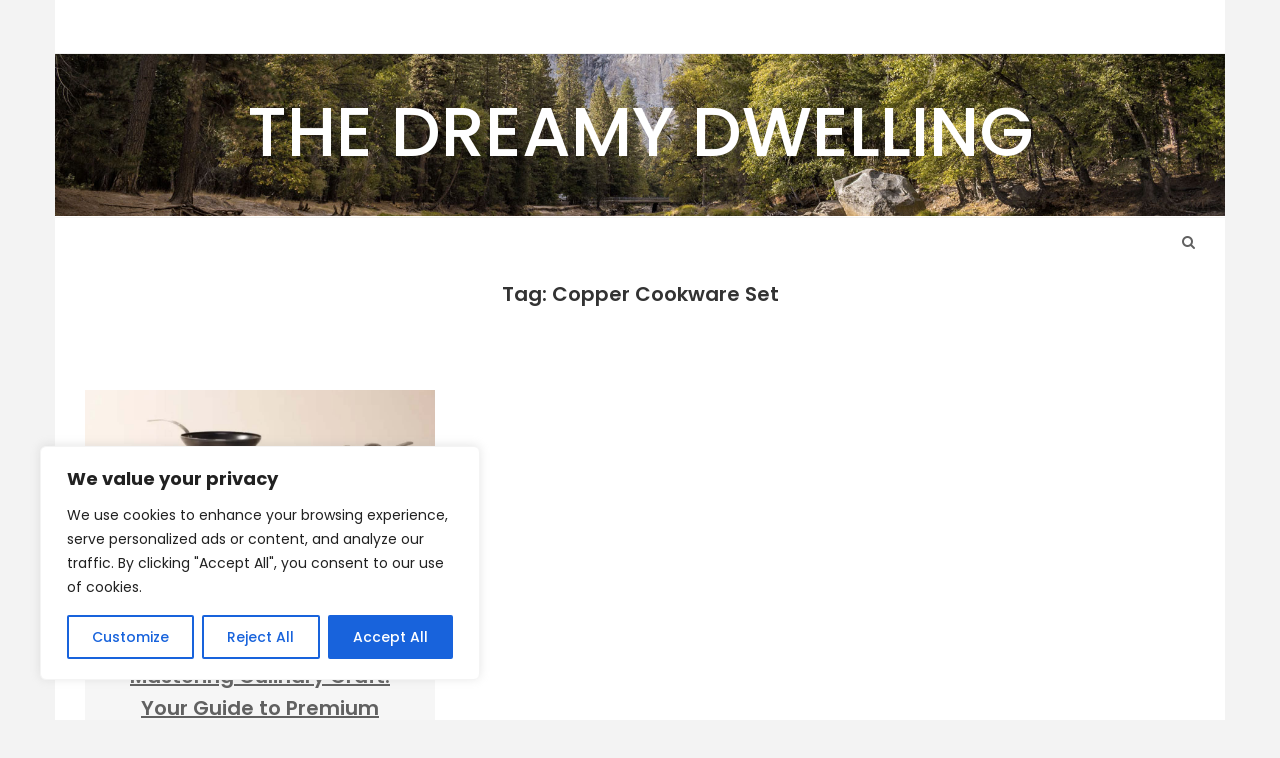

--- FILE ---
content_type: text/css
request_url: https://thedreamydwelling.com/wp-content/themes/savana-lite/assets/css/slick.css?ver=1.8.0
body_size: 1388
content:
/*
 * Slick Slider, https://github.com/kenwheeler/slick/
 * Copyright (c) 2017 Ken Wheeler
 * Licensed under the MIT license (https://github.com/twbs/bootstrap/blob/master/LICENSE)
 */
 
.slick-slider {
    position: relative;
    display: block;
    box-sizing: border-box;
    -khtml-user-select: none;
    -webkit-user-select: none;
	-moz-user-select: none;
	-ms-user-select: none;
	user-select: none;
    -webkit-touch-callout: none;
    -ms-touch-action: pan-y;
	touch-action: pan-y;
    -webkit-tap-highlight-color: transparent;
}

.slick-list {
    position: relative;
    display: block;
    overflow: hidden;
    margin: 0;
    padding: 0;
}

.slick-slide:focus ,
.slick-list:focus {
    outline: none;
}

.slick-list.dragging {
    cursor: pointer;
    cursor: hand;
}

.slick-slider .slick-track,
.slick-slider .slick-list {
    -webkit-transform: translate3d(0, 0, 0);
	-moz-transform: translate3d(0, 0, 0);
	-ms-transform: translate3d(0, 0, 0);
	-o-transform: translate3d(0, 0, 0);
	transform: translate3d(0, 0, 0);
}

.slick-track {
    position: relative;
    top: 0;
    left: 0;
    display: block;
}

.slick-track:before,
.slick-track:after {
    display: table;
    content: '';
}

.slick-track:after {
    clear: both;
}

.slick-loading .slick-track {
    visibility: hidden;
}

.slick-slide {
    display: none;
    float: left;
	overflow:hidden;
    height: 100%;
    min-height: 1px;
	color:#333 !important;
}

.slick-slide div[style*="width"] {
	margin-bottom:-5px
}

[dir='rtl'] .slick-slide {
    float: right;
}

.slick-slide img {
    display: block;
}

.slick-slide.slick-loading img {
    display: none;
}

.slick-slide.dragging img {
    pointer-events: none;
}

.slick-initialized .slick-slide {
    display: block;
}

.slick-loading .slick-slide {
    visibility: hidden;
}

.slick-vertical .slick-slide {
    display: block;
    height: auto;
    border: 1px solid transparent;
}

.slick-arrow.slick-hidden {
    display: none;
}

/* ===============================================
   THEME STYLE
   =============================================== */

.slick-slideshow {
	color:#fff; 
	overflow:hidden;
}

.slick-slideshow .slick-article {
	margin:0;
	padding:0;
	position:relative;
	text-align:center;
}

.slick-slideshow .slick-slide {
	color:#333 !important
}

.slick-slideshow .slick-slides .slick-article {
	opacity:0.8;
	transition:all 300ms ease;
}

.slick-slideshow .slick-article img {
	width:100%;
}

.slick-slideshow .slick-arrow {
    position: absolute;
    z-index: 100;
    top: 50%;
    margin-top: -20px;
    background: #fff;
    font-size: 14px;
    height: 40px;
    width: 40px;
    line-height: 40px;
    text-align: center;
    box-sizing: border-box;
    -webkit-transition-property: color, background;
    transition-property: color, background;
	-webkit-transition: all .3s ease;
	-moz-transition: all .3s ease;
	-o-transition: all .3s ease;
	opacity:0;
	cursor:pointer
}

.slick-slideshow .slick-arrow span {
	line-height:40px;
	color:#616161
}

.slick-slideshow .prev-arrow {
	left: 80px;
}

.slick-slideshow .next-arrow {
	right: 80px;
}

.slick-slideshow .slick-arrow:hover ,
.slick-slideshow .slick-arrow:active ,
.slick-slideshow .slick-arrow:focus {
	background:#d14a2b;
}

.slick-slideshow .slick-arrow:hover span,
.slick-slideshow .slick-arrow:active span,
.slick-slideshow .slick-arrow:focus span {
	color: #fff;
}

.slick-slideshow:hover .slick-arrow {
	opacity:1;
}

.slick-slideshow .slider-overlay {
	position:absolute;
	display:block;
	text-align: center;
	background:#ffffff;
	-webkit-transition: opacity .3s ease;
	-moz-transition: opacity .3s ease;
	-o-transition: opacity .3s ease;
	transition: opacity .3s ease;
	opacity:0;
	width: 100%;
	height:100%;
	top:0;
	left:0;
	bottom:0;
	right:0;
	word-wrap: break-word;
	cursor:pointer;
}

.slick-slideshow .slider-overlay-wrapper {
	position:relative;
	width:100%;
	height:100%;
	display:block;
	z-index:999;
}

.slick-slideshow .slider-overlay-wrapper .slider-overlay-content {
    position: absolute;
    width: calc(100% - 50px);
    top: 50%;
    left: 25px;
	-ms-transform: translate(0, -50%);
    -webkit-transform: translate(0, -50%);
    transform: translate(0, -50%);
}

.slick-slideshow .slider-overlay .title ,
.slick-slideshow .slider-overlay .entry-date {
	margin:0 !important;
	color:#616161;
	display:block;
	visibility:visible;
}

.slick-slideshow .slider-overlay .entry-category {
	margin:0 !important;
}

.slick-slideshow .slider-overlay .entry-date a:hover, 
.slick-slideshow .slider-overlay .entry-category a:hover, 
.slick-slideshow .slider-overlay .title a:hover {
    color: #d14a2b;
}

.slick-slideshow .slick-article img {
	filter: gray; 
	filter: grayscale(1);
	-webkit-filter: grayscale(1);
}

.slick-slideshow .slick-visible-item .slick-article img {
	filter: none;
	-webkit-filter: grayscale(0);
}

.slick-slideshow .slick-article .slider-overlay {
	opacity:0;
	
}

.slick-slideshow .slick-article .entry-button {
    position: absolute;
    z-index: 999;
	width:100%;
	height:100%;
    top: 0;
    bottom: 0;
    left: 0;
    right: 0;
    opacity: 0;
}
	
.slick-slideshow .slick-visible-item .slick-article .entry-button:hover + .slider-overlay ,
.slick-slideshow .slick-visible-item .slick-article .entry-button:active + .slider-overlay ,
.slick-slideshow .slick-visible-item .slick-article .entry-button:focus + .slider-overlay {
	opacity:0.9;
}

@media screen and (min-width : 0) and (max-width : 600px) {	

	#top_sidebar .slick-slideshow .slider-overlay .title ,
	#top_sidebar .slick-slideshow .slider-overlay .title a,
	#top_sidebar .slick-slideshow .slider-overlay .title span {
		font-size:16px !important;
		line-height:1.2em
	}

	#top_sidebar .slick-slideshow .slider-overlay span.entry-date {
		font-size:12px !important;
	}

	#header_sidebar .slick-slideshow .slider-overlay .title ,
	#header_sidebar .slick-slideshow .slider-overlay .title a,
	#header_sidebar .slick-slideshow .slider-overlay .title span {
		font-size:12px !important;
		line-height:1.2em
	}

	#header_sidebar .slick-slideshow .slider-overlay span.entry-date {
		font-size:10px !important;
	}

	.slick-slideshow .slider-overlay .entry-category {
		display: none;
		visibility: hidden;
	}

}

--- FILE ---
content_type: text/css
request_url: https://thedreamydwelling.com/wp-content/themes/savana-lite/style.css?ver=6.9
body_size: 13742
content:
/*

Theme Name: Savana Lite
Theme URI: https://www.themeinprogress.com/savana-clean-elegant-wordpress-woocommerce-theme/
Description: Fully optimized for mobile devices, Savana Lite is a clean and elegant WordPress theme, perfect to build your personal, travel, beauty, lifestyle, news, photography website. Savana Lite is easily customizable thanks to the WordPress Live Customizer section and is also WooCommerce ready and fully compatible with the most popular page builder like Gutemberg, Elementor or Visual Composer.
Author: ThemeinProgress.
Author URI: https://www.themeinprogress.com
Version: 1.4.9.2
Requires PHP: 5.3
Tested up to: 6.4
Tags: custom-background, custom-colors, custom-logo, custom-menu, custom-header, featured-images, footer-widgets, post-formats, right-sidebar, sticky-post, theme-options, threaded-comments, translation-ready, one-column, two-columns, three-columns, grid-layout, blog, e-commerce, photography
Text Domain: savana-lite
Domain Path: /languages
License: GNU General Public License v3 or later
License URI: http://www.gnu.org/licenses/gpl-3.0.html

*/

html {
	height:100%;
	min-height:100%;
}

body {
	background-color:#f3f3f3;
	min-height:100%;
	height:100%;
    font-family: 'Poppins',Verdana, Geneva, sans-serif;
}

body.no-scrolling {
    overflow: hidden;
}

* {
    -webkit-box-sizing: border-box;
    -moz-box-sizing: border-box;
    box-sizing: border-box;
}

h1,
h2,
h3,
h4,
h5,
h6,
p,
dl {
	margin:0.8em 0 0.3em;
}

ul,
ol {
	margin:10px 0 10px 15px;
	padding-left:0;
}

h1,
h2,
h3,
h4,
h5,
h6,
h1.title a,
h2.title a,
h3.title a,
h4.title a,
h5.title a,
h6.title a ,
h1.product-title a ,
h3.product-title a ,
h4.product-title a {
	line-height:1.6em;
	font-weight:600;
}

h1 ,
h1.title a,
h1.product-title a {
	font-size: 24px;
}

h2 ,
h2.title a  {
	font-size: 22px;
}

h3 ,
h3.title a,
h3.product-title a {
	font-size: 20px;
}

h4 ,
h4.title a ,
h4.product-title a {
	font-size: 18px;
}

h5 ,
h5.title a {
	font-size: 16px;
}

h6 ,
h6.title a {
	font-size: 14px;
}

.title a span {
	-webkit-transition: color .3s ease;
	-moz-transition: color .3s ease;
	-o-transition: color .3s ease;
	transition: color .3s ease;
}

input,
button,
select,
textarea {
	max-width: 100%;
}

select {
	width: 100%;
	height: 50px;
    padding: 8px 10px;
    background: #fff;
    color: #333;
    border-color: #ddd;
}

code {
	display:block;
	white-space:normal !important;
}

button:hover ,
button:active ,
button:focus ,
input:hover ,
input:active ,
input:focus ,
textarea:hover ,
textarea:active ,
textarea:focus {
	outline:none !important;
	text-decoration:none !important;
}

::selection {
	background: #ff6644;
	color:#fff;
}

::-moz-selection {
	background: #ff6644;
	color:#fff;
}

a {
	outline: none;
	border:none;
	font-weight:normal;
	text-decoration:none;
	-webkit-transition: all .3s ease;
	-moz-transition: all .3s ease;
	-o-transition: all .3s ease;
	transition: all .3s ease;
	color:#616161
}

a:hover {
	color:#d14a2b;
}

a:focus {
	outline: thin dotted;
    text-decoration: underline;
}

.clear {
	clear:both;
}

.left {
	float:left;
}

.right {
	float:right;
}

.col-md-8.left-sidebar {
	float:right;
}

.col-md-8.right-sidebar {
	float:left;
}

.sticky {
}

.gallery-caption {
}

.bypostauthor {
}

.screen-reader-text {
	border: 0;
	clip: rect(1px, 1px, 1px, 1px);
	clip-path: inset(50%);
	height: 1px;
	margin: -1px;
	overflow: hidden;
	padding: 0;
	position: absolute !important;
	width: 1px;
	word-wrap: normal !important;
	-webkit-transition: none;
	-moz-transition: none;
	-o-transition: none;
	transition: none;
}

.screen-reader-text:focus {
	background-color: #f1f1f1;
	border-radius: 3px;
	box-shadow: 0 0 2px 2px rgba(0, 0, 0, 0.6);
	clip: auto !important;
	clip-path: none;
	color: #21759b;
	display: block;
	font-size: 14px;
    font-weight: 600;
	height: auto;
	left: 5px;
    line-height: normal;
    padding: 15px 23px 14px;
	text-decoration: none;
	top: 5px;
	width: auto;
	z-index: 100000;
}

#content[tabindex="-1"]:focus {
	outline: 0;
}

/* ===============================================
   BUTTONS
   =============================================== */

.read-more-wrapper {
	display:block;
	margin:30px 0 0 0;
	text-align:center;
}

.read-more {
	display:inline-block;
	padding: 5px
}

span.button,
.post-article span.button {
	background:#ff6644;
	padding:8px 16px;
	color:#fff;
	text-align:center;
	position:relative;
	display:inline-block;
	font-weight: 600;
	-webkit-transition: background-color .3s ease;
	-moz-transition: background-color .3s ease;
	-o-transition: background-color .3s ease;
	transition: background-color .3s ease;
}

span.button:hover ,
.post-article span.button:hover,
.read-more:focus span.button,
.post-article .read-more:focus span.button {
	background:#d14a2b;
	color:#fff;
	text-decoration:none;
}

.post-article a span.nobutton {
	-webkit-transition: color .3s ease;
	-moz-transition: color .3s ease;
	-o-transition: color .3s ease;
	transition: color .3s ease;
}

.post-article a span.nobutton:hover ,
.post-article a:focus span.nobutton {
	color:#d14a2b;
}

/* ===============================================
   WRAPPER
   =============================================== */

#wrapper {
	position: relative;
	min-height:100%;
}

#wrapper img,
#wrapper iframe,
#wrapper object,
#wrapper embed {
	max-width: 100%;
}

#wrapper img {
	max-height:100%;
	height:auto;
}

/* ===============================================
   HEADER
   =============================================== */

#header-wrapper {
	position:relative;
	z-index:1001;
	padding:0;
	background:#fff;
	margin-bottom:50px;
}

#header {
	position:relative;
	background:#fff;
	border-bottom: solid 1px #f1f1f1;
	text-align:left;
	padding:0;
	width:100%;
	top:0;
	line-height:54px;
	min-height:54px;
	height:auto;
}

#header i {
	color:#616161;
	-webkit-transition: color .3s ease, transform .2s linear;
	-moz-transition: color .3s ease, transform .2s linear;
	-o-transition: color .3s ease, transform .2s linear;
	transition: color .3s ease, transform .2s linear;
}

#header-wrapper #header i:hover ,
#header-wrapper #header a:focus i {
	color: #d14a2b;
}

#logo-wrapper {
    background-image: url(assets/images/header/header.jpg);
	background-position:center;
    padding: 50px 0 !important;
    color: #fff;
    width: 100%;
    -webkit-background-size: cover!important;
    -moz-background-size: cover!important;
    -o-background-size: cover!important;
    background-size: cover!important;
}

body.home #logo-wrapper {
    padding: 200px 0 !important;
}

#menu-wrapper.fixed {
	position:fixed;
	top:0;
	left:0;
	width:100%;
	background:#fff;
	border-bottom: solid 1px #f6f6f6;
	z-index:1001;
	line-height:54px;
	min-height:54px;
	height:auto;
}

body.logged-in #menu-wrapper.fixed {
	top:32px;
}

body.woocommerce-demo-store #menu-wrapper.fixed {
	top:48px;
}

body.woocommerce-demo-store.logged-in #menu-wrapper.fixed {
	top:80px;
}

body.is_customizer_panel.logged-in #menu-wrapper.fixed ,
body.is_customizer_panel.woocommerce-demo-store #menu-wrapper.fixed ,
body.is_customizer_panel.woocommerce-demo-store.logged-in #menu-wrapper.fixed.fixed {
	top:0;
}

@media screen and (min-width : 0) and (max-width : 600px) {

	body.logged-in #menu-wrapper.fixed,
	body.woocommerce-demo-store #menu-wrapper.fixed,
	body.woocommerce-demo-store.logged-in #menu-wrapper.fixed {
		top:0 !important;
	}

}

/* ===============================================
   HEADER SEARCH
   =============================================== */

.header-search i {
	font-size:14px;
	cursor:pointer;
}

.header-search {
	display:block;
	position:absolute;
	right:15px;
    padding: 0;
    margin: 0;
	line-height:53px;
	height:53px;
}

.header-search .search-form {
	position:fixed;
	top:0;
	right:0;
	width:0;
	height:100%;
	padding:0;
	z-index:1001;
	-webkit-transition-property: width, height, -webkit-transform;
    transition-property: width, height, transform;
    -webkit-transition-duration: 0.5s;
    transition-duration: 0.5s;
    -webkit-transition-timing-function: cubic-bezier(0.7,0,0.3,1);
    transition-timing-function: cubic-bezier(0.7,0,0.3,1);
	background: rgba(255,255,255, 0.98) none repeat;
	border:none !important;
}

.header-search .search-form.is-open {
	width:100%;
	height:100%;
}

.header-search .search-form #header-searchform input[type=text] {
	position:absolute;
	top:50%;
	width:90%;
	height:100px;
	line-height:100px;
	left:5%;
	border:none;
	font-style:italic;
	display:block;
	margin-top:-25px;
	font-size:50px;
	color:#616161;
	text-align:center;
    background-color: transparent;
}

.header-search .search-form #header-searchform ::-webkit-input-placeholder {
	text-align:center;
	color:#616161;
	padding:0;
}

.header-search .search-form #header-searchform ::-moz-placeholder {
	text-align:center;
	color:#616161;
	padding:0;
}

.header-search .search-form #header-searchform :-ms-input-placeholder {
	text-align:center;
	color:#616161;
	padding:0;
}

.header-search .search-form #header-searchform :-moz-placeholder {
	text-align:center;
	color:#616161;
	padding:0;
}

.header-search .search-form a.close-search-form {
	width: 26px;
    height: 26px;
	line-height:26px;
    margin: auto;
    display: block;
	top:50px;
	position:absolute;
	margin-left:-13px;
	left:50%;
}

.header-search .search-form i.searchform-close-button {
	font-size:25px;
	width:26px;
	height:26px;
	line-height:26px;
	text-align:center;
	color:#616161 !important;
	opacity:0;
	-webkit-transition: transform .2s linear;
	-moz-transition: transform .2s linear;
	-o-transition: transform .2s linear;
	transition: transform .2s linear;
}

.header-search .search-form.is-open i.searchform-close-button {
	opacity:1;
}

.header-search .search-form.is-open i.searchform-close-button:hover {
    -webkit-transform: rotate(90deg);
    -moz-transform: rotate(90deg);
    -o-transform: rotate(90deg);
    transform: rotate(90deg);
}

/* ===============================================
   LOGO
   =============================================== */

#logo {
	position:relative;
	text-align:center;
	padding:0;
	word-break: break-all;
}

#logo a {
	font-size:70px;
	font-weight:500;
	text-transform:uppercase;
	color:#fff;
	text-decoration:none;
	text-align:center;
	-webkit-transition: all .3s ease;
	-moz-transition: all .3s ease;
	-o-transition: all .3s ease;
	line-height:0.8em;
}

#logo a:hover,
#logo a:focus{
	text-decoration:none;
	color:#d14a2b;
	border-bottom:none;
}

#logo a span {
	font-size:14px;
	display:block;
	text-align:center;
	margin:0;
	line-height:1.6em;
	margin-top:5px;
}

/* ===============================================
   BREADCRUMB
   =============================================== */

#breadcrumb_wrapper {
	width:100%;
	background:#f6f6f6;
	margin-top:-50px;
	padding:25px 0;
	margin-bottom:50px;
}

#breadcrumb_wrapper ul#breadcrumb {
	margin-bottom:0;
	text-align:left;
	font-size:12px !important;
	margin:0;
	padding:0;
}

#breadcrumb_wrapper ul#breadcrumb a ,
#breadcrumb_wrapper ul#breadcrumb li ,
#breadcrumb_wrapper ul#breadcrumb li a {
	display:inline-block;
	line-height:1.8em;
	font-size:12px !important;

}

#breadcrumb_wrapper ul#breadcrumb li:first-of-type {
	margin-right:7px;
}

#breadcrumb_wrapper ul#breadcrumb i.fa-long-arrow-right {
	margin:0 5px;
	line-height:1.8em;
}

/* ===============================================
   MAIN MENU
   =============================================== */

nav.header-menu {
	display:block;
	position:relative;
	float:left;
	margin:0 auto;
	width:100%
}

nav.header-menu ul {
	list-style:none;
	margin:0;
	display:block;
	width:100%;
	border:none;
	text-align:left;
}

nav.header-menu ul li {
	position:relative;
	display:block;
	float:left;
	text-align:left;
}

nav.header-menu ul li a {
	text-decoration:none;
	display:block;
	z-index:1;
	padding:0 12px;
	margin:0;
	color: #616161;
	font-size:14px;
	font-weight:600;
	text-transform:uppercase;
	-webkit-transition: all .1s linear;
	-moz-transition: all .1s linear;
	-o-transition: all .1s linear;
	position:relative;
	line-height:53px
}

nav.header-menu ul li:first-of-type a {
	padding-left:0;
}

nav.header-menu a:hover,
nav.header-menu ul li a:hover,
nav.header-menu li:hover > a,
nav.header-menu a:focus,
nav.header-menu ul li a:focus,
nav.header-menu li:focus > a,
nav.header-menu ul li.current-menu-item > a,
nav.header-menu ul li.current_page_item > a,
nav.header-menu ul li.current-menu-parent > a,
nav.header-menu ul li.current_page_ancestor > a,
nav.header-menu ul li.current-menu-ancestor > a {
	color:#d14a2b;
}

nav.header-menu ul.children ,
nav.header-menu ul.sub-menu {
	opacity:0;
	position: absolute;
	top:52px;
	left: -9999em;
	background:#fff;
	z-index:10001;
	width:100%;
	min-width:213px;
	-webkit-transition: opacity 0.3s ease 0s;
	-o-transition: opacity 0.3s ease 0s;
	transition: opacity 0.3s ease 0s;
}

nav.header-menu ul.children li ,
nav.header-menu ul.sub-menu li {
	position:relative;
	margin:0;
	line-height:1.2em;
	text-transform:none;
	width:100%;
	min-width:213px;
	min-height: inherit;
	padding:0
}

nav.header-menu li li:hover > ul,
nav.header-menu li li:focus > ul,
nav.header-menu li li.focus > ul {
	top:0px;
	left: 100%;
}

nav.header-menu ul.children li a ,
nav.header-menu ul.sub-menu li a {
	text-decoration:none;
	text-align:left;
	display:block;
	padding:14px;
	margin:0;
	border:none;
	line-height:inherit !important
 }

nav.header-menu ul.children li ul:before ,
nav.header-menu ul.sub-menu li ul:before {
	display:none;
}

nav.header-menu li:hover > ul,
nav.header-menu li:focus > ul,
nav.header-menu li.focus > ul {
	opacity:1;
	left:0
}

.menu-toggle,
.dropdown-toggle {
	display: none;
}

nav.header-menu ul.children li ul:before ,
nav.header-menu ul.sub-menu li ul:before {
	display:none;
}

#header nav.header-menu ul li a {
	font-size:12px;
}

/* ===============================================
   SCROLL SIDEBAR
   =============================================== */

#sidebar-wrapper {
 	left: 0;
 	top: 0;
 	bottom: 0;
 	height: 100%;
 	position: fixed;
	z-index:999999;
}

body.logged-in #overlay-body,
body.logged-in .header-search .search-form,
body.logged-in #sidebar-wrapper #scroll-sidebar {
	top:32px;
}

body.is_customizer_panel.logged-in #overlay-body,
body.is_customizer_panel.logged-in .header-search .search-form,
body.is_customizer_panel.logged-in #sidebar-wrapper #scroll-sidebar {
	top:0;
}

#sidebar-wrapper #scroll-sidebar,
body.logged-in.customizer_active #sidebar-wrapper #scroll-sidebar {
	left:-300px;
	width:300px;
	overflow:hidden;
	background:#2D3032;
	position:fixed;
	display:block;
	height:100%;
	padding:0;
	-webkit-transition: 0.6s;
	-moz-transition: 0.6s;
	-o-transition: 0.6s;
	transition: 0.6s;
	top:0;
}

#sidebar-wrapper #scroll-sidebar .wrap {
	z-index:999;
}

body.overlay-active #wrapper {
	margin-right:8px;
}

body.overlay-active #header {
	padding-right:8px;
}

body.overlay-active #sidebar-wrapper #scroll-sidebar ,
body.logged-in.customizer_active.overlay-active #sidebar-wrapper #scroll-sidebar {
	left:0;
}

#sidebar-wrapper #scroll-sidebar .mobile-navigation {
	background:#2D3032;
	text-align: left;
    float: none;
    padding: 0;
	z-index:999;
	margin-top: 25px;
	margin-left: 50px;
	line-height:initial;
	height:auto;
}

#sidebar-wrapper #scroll-sidebar .mobile-navigation i {
	-webkit-transition: transform .2s linear;
	-moz-transition: transform .2s linear;
	-o-transition: transform .2s linear;
	transition: transform .2s linear;
}

#sidebar-wrapper #scroll-sidebar .mobile-navigation i:hover {
    -webkit-transform: rotate(90deg);
    -moz-transform: rotate(90deg);
    -o-transform: rotate(90deg);
    transform: rotate(90deg);
}

#overlay-body {
	position: fixed;
	content: "";
	top: 0;
	left: 0;
	width: 100%;
	height: 100%;
	background-color: #fff;
	visibility:hidden;
	display:none;
	opacity: 0.9;
	filter: alpha(opacity=90);
	cursor:pointer;
	overflow: hidden;
	z-index:999998
}

#overlay-body.visible {
	visibility:visible;
	display:block;
}

@media screen and (min-width : 0) and (max-width : 600px) {

	body.logged-in #overlay-body,
	body.logged-in .header-search .search-form,
	body.logged-in #sidebar-wrapper #scroll-sidebar {
		top:0 !important;
	}

}

@media screen and (min-width : 601px) and (max-width : 782px) {

	body.logged-in #overlay-body,
	body.logged-in .header-search .search-form,
	body.logged-in #sidebar-wrapper #scroll-sidebar {
		top:46px !important;
	}

	body.is_customizer_panel.logged-in #overlay-body,
	body.is_customizer_panel.logged-in .header-search .search-form,
	body.is_customizer_panel.logged-in #sidebar-wrapper #scroll-sidebar {
		top:0 !important;
	}

}

/* ===============================================
   MOBILE MENU
   =============================================== */

.mobile-navigation {
    position: absolute;
    top: 0;
    margin-top: 0;
    line-height: 53px;
    height: 53px;
    display: none;
    padding: 0;
    cursor: pointer;
}

.mobile-menu-open i {
	color:#616161;
}

.mobilemenu-box {
	padding:0 50px;
	position:relative;
}

nav#mobilemenu {
	display:block ;
	position:relative;
	margin: 0;
	padding:0;
	width:100%;
	padding-top:50px;
	padding-bottom:15px
}

nav#mobilemenu ul {
	list-style:none;
	margin:0;
	display:block;
	width:100%;
	border:none;
	text-align:left;
}

nav#mobilemenu ul li {
	position:relative;
	display:block;
	padding:0 !important;
	text-align:left;
}

nav#mobilemenu ul li:last-of-type {
	border-bottom:none;
}

nav#mobilemenu ul li:after {
	display:none;
	visibility:hidden;
}

nav#mobilemenu ul li a {
	text-decoration:none;
	display:block;
	z-index:1;
	padding:12px 0;
	font-size:16px;
	-webkit-transition: all .1s linear;
	-moz-transition: all .1s linear;
	-o-transition: all .1s linear;
	position:relative;
	cursor:pointer;
	line-height:1.8em;
	color:#fff;
}

nav#mobilemenu ul li.menu-item-has-children a {
	display:inline-block;
	width:89%;
}

nav#mobilemenu ul li.menu-item-has-children a + a {
	width:10%;
	text-align:center
}

nav#mobilemenu.mobile-menu-2 ul li.menu-item-has-children a {
	width:100%;
}

nav#mobilemenu ul li a:hover,
nav#mobilemenu li:hover > a,
nav#mobilemenu ul li a:hover,
nav#mobilemenu li:hover > a,
nav#mobilemenu ul li.current-menu-item > a,
nav#mobilemenu ul li.current_page_item > a,
nav#mobilemenu ul li.current-menu-parent > a,
nav#mobilemenu ul li.current_page_ancestor > a,
nav#mobilemenu ul li.current-menu-ancestor > a {
	color:#d14a2b;
}

nav#mobilemenu .sub-menu,
nav#mobilemenu .children {
	display:none;
	margin:0 !important;
	z-index:9999;
	padding:15px 0;
}

nav#mobilemenu li li a,
nav#mobilemenu li li li a {
	text-decoration:none;
	border-top:none;
	font-size:12px
}

nav#mobilemenu .sf-sub-indicator {
	right:10px;
	font-size: 14px;
	color:inherit
}

nav#mobilemenu.mobile-menu-2 .sf-sub-indicator {
    right: 10px;
    position: absolute;
	width:14px;
	height:14px;
	line-height:14px;
    top: 50%;
    margin-top: -7px;
	font-size: 14px;
}

/* ===============================================
   SIDEBARS
   =============================================== */

#sidebar .sidebar-box {
	padding:0 25px;
}

.sidebar-area a,
.sidebar-area p,
.sidebar-area li,
.sidebar-area address,
.sidebar-area dd,
.sidebar-area blockquote,
.sidebar-area td,
.sidebar-area th,
.sidebar-area .textwidget {
	line-height:1.9em;
	font-weight: normal;
}

.sidebar-area ul {
	list-style:none;
	font-weight: normal;
	margin:0;
	padding:0;
}

.sidebar-area ul ul {
    margin: 15px 0;
}

.sidebar-area li li a {
    font-size: 12px;
}

.sidebar-area h4.title {
	padding: 0;
	margin: 0 0 25px 0;
	position:relative;
	text-align:left
}

.sidebar-area select,
.sidebar-area textarea,
.sidebar-area input[type="text"],
.sidebar-area input[type="password"],
.sidebar-area input[type="datetime"],
.sidebar-area input[type="datetime-local"],
.sidebar-area input[type="date"],
.sidebar-area input[type="month"],
.sidebar-area input[type="time"],
.sidebar-area input[type="week"],
.sidebar-area input[type="number"],
.sidebar-area input[type="email"],
.sidebar-area input[type="url"],
.sidebar-area input[type="search"],
.sidebar-area input[type="tel"],
.sidebar-area input[type="color"],
.sidebar-area .uneditable-input{
	-webkit-border-radius: 0;
	-moz-border-radius: 0;
	border-radius: 0;
	width:96%;
	padding: 5px 2%;
}

/* ===============================================
   SCROLLABLE SIDEBAR
   =============================================== */

#scroll-sidebar .mobilemenu-box {
	display:none;
	visibility:hidden;
}

#scroll-sidebar .post-article ,
#scroll-sidebar .mobilemenu-box {
	background:none;
}

#scroll-sidebar .post-article:last-of-type {
	border-bottom:none
}

#scroll-sidebar p,
#scroll-sidebar a,
#scroll-sidebar span,
#scroll-sidebar .title,
#scroll-sidebar li,
#scroll-sidebar address,
#scroll-sidebar dd,
#scroll-sidebar blockquote,
#scroll-sidebar caption,
#scroll-sidebar td,
#scroll-sidebar th {
	color:#fff;
}

#scroll-sidebar .title {
	margin-top:0;
}

#scroll-sidebar #searchform input[type=text],
#scroll-sidebar .woocommerce-product-search input[type=text]{
	width: 60%;
}

#scroll-sidebar #searchform input[type=submit],
#scroll-sidebar .woocommerce-product-search input[type=submit]{
	width: 35%;
}

/* ===============================================
   FOOTER
   =============================================== */

#footer {
	color:#616161;
	background:#fff;
	width:100%;
	position:absolute;
	bottom:0;
}

#footer .copyright {
	padding: 50px 0;
	text-align:center
}

#footer .copyright p {
	margin:0;
	line-height: 1.8em;
}

#footer_widgets {
	padding: 50px 0 25px 0;
	color:#616161;
	background:#f6f6f6;
	width:100%;
	position:relative;
}

#footer_widgets .widget-box{
	margin-bottom: 25px;
}

#footer_widgets .sidebar-area h4.title {
	margin: 0 0 25px 0;
	padding: 0;
}

#footer_widgets .textwidget {
	line-height:1.8em;
}

#footer .copyright p,
#footer .copyright a,
#footer .copyright span,
#footer .copyright .title,
#footer .copyright li,
#footer .copyright address,
#footer .copyright dd,
#footer .copyright blockquote,
#footer .copyright td,
#footer .copyright th ,
#footer_widgets .sidebar-area,
#footer_widgets .sidebar-area .textwidget,
#footer_widgets .sidebar-area p,
#footer_widgets .sidebar-area a,
#footer_widgets .sidebar-area span,
#footer_widgets .sidebar-area .title,
#footer_widgets .sidebar-area li,
#footer_widgets .sidebar-area address,
#footer_widgets .sidebar-area dd,
#footer_widgets .sidebar-area blockquote,
#footer_widgets .sidebar-area td,
#footer_widgets .sidebar-area th {
	color:#616161;
}

#footer li,
#footer_widgets .sidebar-area li {
    position: relative;
}

#bottom_sidebar li {
    padding: 0;
}

/* ===============================================
   BACK TO TOP
   =============================================== */

#back-to-top {
	position:fixed;
	bottom:15px;
	right:15px;
	display:none;
	z-index:1000
}

#back-to-top span {
    width: 40px;
    height: 40px;
    line-height: 40px;
    text-align: center;
    padding: 0;
    font-size: 14px;
    -webkit-transition: all .3s ease;
    -moz-transition: all .3s ease;
    -o-transition: all .3s ease;
    color: #616161;
    background: #fff;
    display: inline-block;
}

#back-to-top span.open,
#back-to-top span:hover {
	cursor:pointer;
	background:#d14a2b;
	color:#fff;
}

/* ===============================================
   BORDERS
   =============================================== */

.woocommerce .woocommerce-error,
.woocommerce .woocommerce-message,
.woocommerce .woocommerce-info,
.woocommerce .woocommerce_cart_details,
.woocommerce .cart-collaterals .cart_totals,
.woocommerce-page .cart-collaterals .cart_totals,
.product-content,
.no-padding,
.post-article,
.product-thumbnail,
.embed-container,
.pin-container,
.video-container,
.maps-container {
	position:relative;
	z-index:1000
}

.product-thumbnail,
.embed-container,
.pin-container,
.video-container,
.maps-container {
	position:relative;
	z-index:999
}

/* ===============================================
   MARGINS
   =============================================== */

#top_sidebar {
	margin-top:-50px;
}

#sidebar,
#top_sidebar ,
#header_sidebar,
.post-container {
	margin-bottom:50px;
}

#blog,
#blog .post-container,
#blog #sidebar,
#header_sidebar .post-container,
#masonry .post-container,
.row.masonry,
#sidebar .post-article,
.post-article.col-md-4,
.post-article.col-md-6 {
	margin-bottom:25px;
}

#top_sidebar .post-container,
#bottom_sidebar,
#bottom_sidebar .post-container,
#sidebar .post-container,
#sidebar .post-article:last-of-type ,
#header_sidebar .post-container:last-of-type {
	margin-bottom:0;
}

body.scroll_header #top_sidebar {
	margin-top:-50px;
}

/* ===============================================
   PADDINGS
   =============================================== */

#sidebar .post-article {
	padding:45px 45px 0 45px;
	margin:0;
}

#sidebar .post-article:last-of-type {
	padding-bottom:45px;
}

#sidebar .post-article .widget-box {
	padding-bottom:45px;
}

.no-padding {
	padding:0;
	margin-bottom:25px;
}

.no-padding.post-container .post-article {
	padding:0;
}

.no-padding .title {
	display:none;
	visibility:hidden;
}

.no-padding.widget_savana_lite_bio_widget .title {
	display:block;
	visibility:visible;
}

#bottom_sidebar .no-padding {
	margin-bottom:0;
}

/* ===============================================
   ARTICLES
   =============================================== */

.post-article {
	position:relative;
	padding:50px;
	background:#fff;
	word-wrap: break-word;
}

.post-article:after {
    content: '';
    display: block;
    clear: both;
}

.post-article p,
.post-article li,
.post-article address,
.post-article dd,
.post-article blockquote,
.post-article td,
.post-article th,
.post-article span,
.sidebar-area a,
.sidebar-area p,
.sidebar-area li,
.sidebar-area address,
.sidebar-area dd,
.sidebar-area blockquote,
.sidebar-area td,
.sidebar-area th,
.sidebar-area span,
.textwidget {
	font-size:14px;
	font-weight: normal;
	color:#616161;
	line-height:1.8em;
}

.post-article a:hover,
.post-article a:active,
.post-article a:focus ,
.sidebar-area a:hover,
.sidebar-area a:active,
.sidebar-area a:focus ,
#footer a:hover,
#footer a:active,
#footer a:focus ,
#footer_widgets a:hover,
#footer_widgets a:active,
#footer_widgets a:focus {
	color:#d14a2b;
	outline:none;
	text-decoration:none;
}

.post-container .attachment p {
	text-align:center;
}

.post-container .attachment .entry-info {
	width:120px;
}

.post-container .attachment .entry-info span {
	margin:auto;
}

.post-article blockquote {
	border-left: 4px solid #ddd ;
	padding:25px;
	position:relative;
	margin-left:0px;
	background:#f6f6f6;
	font-style:italic;
	margin:25px 0
}

post-article blockquote p {
	text-align:left;
	line-height:1.6em;
	margin:0
}

/* ===============================================
   ASIDE POSTS
   =============================================== */

.post-container .aside {
	background:url(assets/images/background/paper.jpg) repeat;
	position:relative;
}
.post-container .aside:after {
	content: '';
	display: block;
	position: absolute;
	width: 59px;
	height: 52px;
	top: 0;
	left: 0;
	margin-top: -16px;
	margin-left: -15px;
	background:url(assets/images/icons/scotch-left.png) no-repeat;
}

.post-container .aside:before {
	content: '';
	display: block;
	position: absolute;
	width: 59px;
	height: 52px;
	top: 0;
	right: 0%;
	margin-top: -16px;
	margin-right: -15px;
	background:url(assets/images/icons/scotch-right.png) no-repeat;
}

/* ===============================================
   LINK POSTS
   =============================================== */

.post-container .link,
#masonry .post-container .post-article.link {
	background:#fff;
	text-align:center;
	-webkit-transition: all .3s ease;
	-moz-transition: all .3s ease;
	-o-transition: all .3s ease;
}

.post-container .link a {
	padding:40px 0;
	display:block;
	color:#616161;
}

.post-container .link span.dashicons-admin-links {
	display:block;
	margin:0 auto 30px auto;
	font-size:30px;
	width:30px;
	height:30px;
	text-align:center;
}

.post-container .post-article.link {
	padding:0;
}

.post-container .link a:hover ,
.post-container .link a:focus {
	background: #d14a2b;
}

.post-container .link a:hover,
.post-container .link a:focus,
.post-container .link a:hover span.dashicons-admin-links ,
.post-container .link a:focus span.dashicons-admin-links {
	color:#fff;
}

/* ===============================================
   QUOTE POSTS
   =============================================== */

.post-container .quote {
	background:#fff;
	-webkit-transition: background-color .3s ease;
	-moz-transition: background-color .3s ease;
	-o-transition: background-color .3s ease;
	transition: background-color .3s ease;
}

.post-container .quote blockquote {
	border-left:0;
	padding:0;
	margin:0;
	background:none;
}

.post-container .quote blockquote p {
	text-align:center;
	font-style:normal;
	font-style:italic;
}

.post-container .quote p {
	text-align:center;
	font-size:16px;
	-webkit-transition: color .3s ease;
	-moz-transition: color .3s ease;
	-o-transition: color .3s ease;
	transition: color .3s ease;
}

.post-container .quote span.dashicons-format-quote {
	display:block;
	margin:0 auto 50px auto;
	font-size:50px;
	width:50px;
	height:50px;
	text-align:center;
	color:#616161
}

.post-container .quote:hover {
	background:#d14a2b;
}

.post-container .quote:hover p ,
.post-container .quote:hover p a,
.post-container .quote:hover span.dashicons-format-quote ,
.post-container .quote a:hover {
	color:#fff;
}

/* ===============================================
   FEATURED IMAGES / SLIDERS / VIDEO CONTAINER
   =============================================== */

.post-container .wp-post-image {
	z-index:999;
	height: 100%;
}

.header-cart-widget .wp-post-image:hover,
#top_sidebar .wp-post-image:hover,
#header_sidebar .wp-post-image:hover,
#bottom_sidebar .wp-post-image:hover,
#sidebar .wp-post-image:hover,
#footer-box .wp-post-image:hover{
	-moz-transform: none;
	-webkit-transform: none;
	-o-transform: none;
	transform: none;
}

.banner-rotate {
	overflow:hidden;
	position:relative;
	display:block;
}

.banner-rotate img  {
	-webkit-transition: -webkit-transform 0.3s ease;
	-moz-transition: -moz-transform 0.8s ease;
	-o-transition: -o-transform 0.8s ease;
	transition: transform 0.8s ease;
	width:100%;
	height:auto;
}

.banner-rotate:hover img  {
	-moz-transform: rotate(1deg) scale(1.2);
	-webkit-transform: rotate(1deg) scale(1.2);
	-o-transform: rotate(1deg) scale(1.2);
	transform: rotate(1deg) scale(1.2);
}

/* ===============================================
   SOUNDCLOUD
   =============================================== */

.full-width .soundcloud,
.left-sidebar .soundcloud,
.right-sidebar .soundcloud {
	margin:0 0 50px 0;
}

.col-md-4 .soundcloud {
	margin:0 0 25px 0;
}

.soundcloud iframe,
.soundcloud object,
.soundcloud embed {
	width: 100%;
	height:166px;
	border:none;
}

/* ===============================================
   POST TITLE
   =============================================== */

.post-container .title {
	line-height:1.2em;
	text-align:center;
	position:relative;
	color:#616161;
	margin:0
}

.post-container .page-format .title {
	margin:0 0 50px 0;
}

#top_sidebar .title ,
#header_sidebar .title ,
#bottom_sidebar .title {
	margin-bottom:35px;
}

/* ===============================================
   BOX TITLE
   =============================================== */

.post-container .aside p,
.post-container .category h1,
.post-container .search h1 {
	margin:0;
}

.post-container .category,
.post-container .category h1,
.post-container .category h1 span,
.post-container .search,
.post-container .search h1 {
	text-align:center;
	font-size:20px;
}

.post-container .category h1 a {
	color:#fff;
}

/* ===============================================
   COLUMNS STYLE SHORTCODE
   =============================================== */

.post-container .container-fluid.columns-shortcode {
	margin: -50px 0 50px 0;
	padding:0;
}

.post-container .container-fluid.columns-shortcode:last-child {
	padding:0;
	margin: 0;
}

.post-container .container-fluid.columns-shortcode .title {
	margin-top:50px;
	margin-bottom:25px;
}

/* ===============================================
   Post icon
   =============================================== */

.post .pin-container  {
	background:#d14a2b;
}

.post .pin-container img {
    -moz-transition: opacity 0.5s ease;
    -o-transition: opacity 0.5s ease;
    -ms-transition: opacity 0.5s ease;
    transition: opacity 0.5s ease;
}

.post .pin-container:hover img {
	opacity: 0.1;
	filter: alpha(opacity=10);
}

.post .pin-container:hover .post-icon {
	opacity: 1;
	filter: alpha(opacity=100);
}

.post .no-overlay.pin-container:hover img {
	opacity: 1;
	filter: alpha(opacity=100);
}

.post .post-icon {
	opacity: 0;
	filter: alpha(opacity=0);
    -moz-transition: all 0.5s ease;
    -o-transition: all 0.5s ease;
    -ms-transition: all 0.5s ease;
    transition: all 0.5s ease;
    position: absolute;
    width: 40px;
    height: 40px;
    text-align: center;
	top:50%;
	right:50%;
	margin-top:-20px;
	margin-right:-20px;
    line-height: 40px;
    color: #fff;
    font-size:40px
}

.post .pin-container:hover .post-icon {
	opacity: 1;
	filter: alpha(opacity=100);
}

/* ===============================================
   Post info
   =============================================== */

footer.line ,
footer.tags {
	text-align:center;
	margin-top:50px;
}

footer.tags a {
	color:#616161;
}

.entry-category {
	text-align:center;
	display:block;
	font-size:10px;
	text-transform:uppercase;
	font-weight:bold;
	padding-top: 0.5rem;
    line-height: 0.7;
	margin-bottom:40px;
}

.entry-date {
	text-align:center;
	display:block;
	font-size:10px !important;
	text-transform:uppercase;
	padding-bottom: 1rem;
    line-height: 0.7;
	color:#616161;
	font-weight:normal
}

.entry-category a,
.entry-date a {
	color:#616161;
	font-size:10px !important;
}

.page-title + p {
	margin-top:40px;
}

#masonry .page-title + p {
	margin-top:25px;
}

#masonry .entry-category {
	margin-bottom:25px;
}

.post-date {
	color:#fff;
	text-align:left;
}

.day {
	font-size:14px;
	line-height:1.1em;
}

.archive {
	margin:0;
}

.entry-tags {
	font-size:13px;
	border-bottom:solid 1px #ddd;
	border-top:solid 1px #ddd;
	position:relative;
	font-weight:bold;
}

.entry-tags span {
	font-weight:normal;
}

.post-date {
	color:#fff;
	text-align:left;
}

.day {
	font-size:14px;
	line-height:1.1em;
}

.archive {
	margin:0;
}

/* ===============================================
   AUTHOR INFORMATIONS
   =============================================== */

.post-author {
	border-top:solid 1px #ddd;
	margin-top:50px;
	padding-top:50px;
	border-bottom:solid 1px #ddd;
	margin-bottom:0px;
	padding-bottom:0;
}

.author-img {
	float:left;
	margin-right:30px;
	margin-bottom:50px;
}

.author-img img {
	padding: 4px;
    border: solid 1px #ddd;
    float: left;
}

.author-content {
	overflow:hidden;
}

.author-content h5 {
	font-size:14px;
	letter-spacing:2px;
	text-transform:uppercase;
	margin:0 0 8px 0;
	color:#616161;
	display:block;
}

.author-content h5 a {
	color:#616161;
}

.author-content p {
	margin-bottom:50px;
}

/* ===============================================
   COMMENTS
   =============================================== */

#disqus_thread {
	margin-top:25px;
}

.commentlist {
	list-style:none;
	margin:0;
	padding:0
}

.commentlist ul {
	list-style:none;
	padding:0;
	margin:0;
}

.commentlist li {
	margin:0;
}

.commentlist li .comment-respond {
	margin-bottom:50px;
}

.commentlist li:last-of-type .comment-respond {
	margin-bottom:0px;
}

.comment-container,
.woocommerce .woocommerce-tabs .comment_container{
	position: relative;
	margin:0 0 50px 0;
	padding:50px;
	background:#fff;
	border:solid 1px #f1f1f1 !important;
	z-index:999
}

.comment-avatar img {
	padding:4px;
	border:solid 1px #ddd;
	float:left;
}

.comment-text {
	position:relative;
	margin-left:110px;
	padding:0 0 0 15px
}

.comment-container .comment-date {
	padding:10px 0;
}

.comment-avatar {
	position:relative;
	width:110px;
	float:left;
}

.comment-author .author {
	display:block;
	font-weight:bold;
}

.commentlist .children li {
	margin-left:50px;
}

.comment-notes {
	font-size:12px;
	margin:-30px 0 25px 0;
}

h3#reply-title,
h3.comments {
	height:45px;
	line-height:45px;
	margin:45px 0;
	text-align:center;
}

h3#reply-title small,
.logged-in-as {
	font-size: 14px;
	margin:-25px 0 50px 0;
}

/* ===============================================
   FORMS / COMMENT FORMS / CONTACT FORMS
   =============================================== */

div.wpcf7 img.ajax-loader {
	display:none;
}

div.wpcf7-response-output {
    margin: 2em 0 !important;
    padding: 1em !important;
}

div.wpcf7-validation-errors {
    border: 1px solid #f00 !important;
    color: #f00 !important;
}

div.wpcf7-mail-sent-ok {
    border: 1px solid #398f14 !important;
    color: #398f14 !important;
}

.wpcf7-form {
	margin:0 !important;
}

.wpcf7-form label {
	width:100%;
}

.searchform label {
	display:block;
}

.wpcf7-form input,
.wpcf7-form select,
.wpcf7-form textarea ,
.woocommerce-product-search input[type=search],
.contact-form input[type=text],
.contact-form textarea ,
.searchform input[type=text],
.searchform textarea ,
.comment-form input[type=text],
.comment-form input[type=email],
.comment-form textarea {
	padding: 10px 2%;
	background:#fafafa;
	width: 100%;
	margin:0 0 10px 0;
	border:none;
	color:#616161;
	-webkit-transition: all .3s ease;
	-moz-transition: all .3s ease;
	-o-transition: all .3s ease;
}

.wpcf7-form input[type=submit] ,
.woocommerce-product-search input[type=submit],
.contact-form input[type=submit] ,
.searchform input[type=submit] ,
.comment-form input[type=submit] {
	background:#ff6644;
	border:none;
	color:#fff;
	font-size:14px;
	font-weight: 600;
	text-align:center;
	position:relative;
	display: block;
	text-shadow:none;
	padding:10px 16px;
	width:inherit;
	margin:0 auto;
	-webkit-transition: color .3s ease, background-color .3s ease;
	-moz-transition: color .3s ease, background-color .3s ease;
	-o-transition: color .3s ease, background-color .3s ease;
	transition: color .3s ease, background-color .3s ease;
}

.wpcf7-form input[type=submit]:hover ,
.woocommerce-product-search input[type=submit]:hover,
.contact-form input[type=submit]:hover ,
.searchform input[type=submit]:hover ,
.comment-form input[type=submit]:hover ,
.wpcf7-form input[type=submit]:focus ,
.woocommerce-product-search input[type=submit]:focus,
.contact-form input[type=submit]:focus ,
.searchform input[type=submit]:focus ,
.comment-form input[type=submit]:focus {
	background-color:#d14a2b;
	color:#fff;
	text-decoration:none
}

#searchform input[type=submit],
.woocommerce-product-search input[type=submit]{
	width: 25%;
	margin:0;
	padding: 10px 1%;
	display:inline-block;
}

#searchform input[type=text],
.woocommerce-product-search input[type=search]{
	width: 70%;
	margin:0 1% 0 0;
	padding: 10px 2%;
	display:inline-block;
}

#searchform .input-search:hover,
#searchform .input-search:active,
#searchform .input-search:focus ,
#searchform input[type=search]:hover,
#searchform input[type=search]:active,
#searchform input[type=search]:focus {
    outline:0px !important;
	-webkit-appearance:none;
	-moz-box-shadow: none;
	-webkit-box-shadow: none;
	box-shadow: none;
}

.logged-in-as a,
#comments a {
	color:#616161;
}

.logged-in-as,
.comment-notes,
.comment-form-comment,
.comment-form-author,
.comment-form-email,
.comment-form-url,
.form-submit {
	display:block;
	text-align:center;
}

.contact-form span.messagge-sent {
	font-weight:bold;
}

.contact-form  span.messagge-error {
	display:none;
	color:#b93333;
	font-weight:bold;
}

.contact-form .empty-value {
    border: solid 1px #872424 !important;
	-webkit-transition: all .3s ease;
	-moz-transition: all .3s ease;
	-o-transition: all .3s ease;
}

span.wpcf7-list-item {
    display: block;
    float: left;
    width: 12px;
    height: 12px;
    margin: 0 15px 0 0;
}

/* ===============================================
   IMAGES
   =============================================== */

img.size-auto,
img.size-full,
img.size-large,
img.size-medium,
img.alignleft,
img.alignright,
img.aligncenter,
.attachment img {
	max-width:100%;
	height:auto;
}
.alignleft,
img.alignleft {
	display:inline;
	float:left;
	margin-right:24px;
	margin-top:4px;
}
.alignright,
img.alignright {
	display:inline;
	float:right;
	margin-left:24px;
	margin-top:4px;
}
div.aligncenter,
img.aligncenter {
	display: block;
	margin-left: auto !important;
	margin-right: auto !important;
	float:none;
}
img.alignleft,
img.alignright,
img.aligncenter {
	margin-bottom:12px;
}
.wp-caption {
	background:#f1f1f1;
	line-height:18px;
	margin-bottom:25px;
	max-width:100% !important;
	padding:4px;
	text-align:center;
}
.wp-caption img {
	margin:5px 5px 0;
	width:96%;
	height:100%
}
.wp-caption p.wp-caption-text {
	color:#888;
	font-size:12px;
	margin:5px;
}
.wp-smiley {
	margin:0;
}

/* ===============================================
   WORDPRESS GALLERY SHORTCODE
   =============================================== */

.gallery {
	margin:25px auto 0 auto;
}

.gallery .gallery-item {
	float:left;
	margin:0 10px 15px 0;
	text-align:center;
	position:relative;
	outline: 1px solid #ddd;
	border: 4px solid #fff;
	background: #fff;
	overflow:hidden;
}

.gallery-item .gallery-caption {
	background-color: rgba(0, 0, 0, 0.7);
	-webkit-box-sizing: border-box;
	-moz-box-sizing:    border-box;
	box-sizing:         border-box;
	color: #fff;
	font-size: 12px;
	line-height: 1.5;
	margin: 0;
	max-height: 50%;
	padding: 6px 0;
	bottom:0;
	position: absolute;
	text-align: center;
	width: 100%;
	opacity: 0;
	filter: alpha(opacity=0);
	-webkit-transition: all .3s ease;
	-moz-transition: all .3s ease;
	-o-transition: all .3s ease;
}

.gallery-item:hover .gallery-caption {
	opacity: 1;
	filter: alpha(opacity=0);
}

.gallery-columns-1 .gallery-item {
	max-width: 100%;
}

.gallery-columns-2 .gallery-item {
	max-width: 48%;
	max-width: -webkit-calc(50% - 4px);
	max-width:         calc(50% - 4px);
}

.gallery-columns-3 .gallery-item {
	max-width: 32%;
	max-width: -webkit-calc(33.3% - 4px);
	max-width:         calc(33.3% - 4px);
}

.gallery-columns-4 .gallery-item {
	max-width: 23%;
	max-width: -webkit-calc(25% - 4px);
	max-width:         calc(25% - 4px);
}

.gallery-columns-5 .gallery-item {
	max-width: 19%;
	max-width: -webkit-calc(20% - 4px);
	max-width:         calc(20% - 4px);
}

.gallery-columns-6 .gallery-item {
	max-width: 15%;
	max-width: -webkit-calc(16.7% - 4px);
	max-width:         calc(16.7% - 4px);
}

.gallery-columns-7 .gallery-item {
	max-width: 13%;
	max-width: -webkit-calc(14.28% - 4px);
	max-width:         calc(14.28% - 4px);
}

.gallery-columns-8 .gallery-item {
	max-width: 11%;
	max-width: -webkit-calc(12.5% - 4px);
	max-width:         calc(12.5% - 4px);
}

.gallery-columns-9 .gallery-item {
	max-width: 9%;
	max-width: -webkit-calc(11.1% - 4px);
	max-width:         calc(11.1% - 4px);
}

.gallery dl {
	margin:0;
}

.gallery br+br {
	display:none;
}

.gallery a {
	border-bottom:none;
}

.attachment img{
	display:block;
	margin:0 auto;
}

.gallery .gallery-item img {
	-webkit-transition: opacity .5s;
    -moz-transition: opacity .5s;
    -ms-transition: opacity .5s;
    -o-transition: opacity .5s;
    transition: opacity .5s;
	border:none !important;
	width:100%;
}

.gallery .gallery-item img:hover {
	-ms-filter: "progid:DXImageTransform.Microsoft.Alpha(Opacity=50)";
	filter: alpha(opacity=50);
	-moz-opacity: 0.5;
	-khtml-opacity: 0.5;
	opacity: 0.5;
}

/* ===============================================
   OVERLAY
   =============================================== */

.overlay-thumbnail {
    position: relative;
	overflow:hidden
}

.overlay-thumbnail a {
	opacity: 0;
    position: absolute;
    top: 0;
    width: 100%;
    height: 100%;
    box-sizing: border-box;
    background-color: #333;
	-webkit-transition: all .3s ease;
	-moz-transition: all .3s ease;
	-o-transition: all .3s ease;
    text-align: center;
    z-index: 2;
}

.overlay-thumbnail:hover a {
	opacity: 0.60;
	filter: alpha(opacity=60);
}

/* ===============================================
   Category widget
   ============================================= */

#footer_widgets ul.widget-category {
	position:relative;
	margin:0;
	border-top:solid 1px #ddd;
	border-bottom:solid 1px #fff;
	border-left:solid 1px #ddd;
	border-right:solid 1px #ddd;
}
#footer_widgets ul.widget-category li {
	display:block;
	background:#f3f3f3;
	padding:8px;
	border-bottom:solid 1px #ddd;
	border-top:solid 1px #fff;
	-webkit-transition: all .3s ease;
	-moz-transition: all .3s ease;
	-o-transition: all .3s ease;
	position:relative;
	cursor:pointer;
	color:#4d4d4d;
}

#footer_widgets ul.widget-category li a,
ul.widget-category li.cat-item{
	display:block;
	color:#333;
}

#footer_widgets ul.widget-category li.cat-item a{
	display:inline;
}

#footer_widgets ul.widget-category li:hover {
	color:#d14a2b;
	background:#eee;
}

#footer_widgets ul.widget-category li a:hover{
	color:#d14a2b;
}

/* ===============================================
   Calendar widget
   ============================================= */

#wp-calendar th,
#wp-calendar
#today,
#wp-calendar
#today a {
	background:#ccc;
	color:#434343 !important;
}
#wp-calendar a:hover {
	border:none;
}
#wp-calendar {
	background: #f3f3f3;
	width:100%;
}
#wp-calendar caption {
	font-size: 14px;
	text-transform:uppercase;
	margin:0 0 10px 0;
	text-align:left;
}
#wp-calendar th,
#wp-calendar td {
	text-align: center;
	font-size: 14px;
	color:#434343 !important;
	padding:3px 6px;
}
#wp-calendar td a {
	display:block;
	text-align: center;
	font-size: 14px;
	color:#434343 !important;
	text-decoration:underline
}
#wp-calendar td#prev a, #wp-calendar td#prev a{
	text-decoration:none;
	text-align:left;
}
#wp-calendar th{
	font-weight:bold
}
tr:nth-child(2n+2) {
	background-color: #fafafa;
}

/* ===============================================
   Tagcloud widget
   ============================================= */

#sidebar .tagcloud a,
#footer_widgets .tagcloud a {
	display: inline-block;
	padding: 4px 8px;
	text-align: center;
	font-size:12px !important;
	-webkit-transition: all .3s ease;
	-moz-transition: all .3s ease;
	-o-transition: all .3s ease;
	background:#ff6644;
	color:#fff;
	border:none;
	margin:0 0 4px 0;
}
#sidebar .tagcloud a:hover,
#footer_widgets .tagcloud a:hover {
	color: #fff;
	background: #d14a2b;
}
#sidebar .tagcloud a {
	font-size:14px !important;
}

/* ===============================================
   Instagram widget
   ============================================= */

.jr-insta-thumb ul.thumbnails li ,
.jr-insta-thumb ul.thumbnails li img,
.jr-insta-thumb ul.thumbnails li a {
	vertical-align: bottom !important;
}

/* ===============================================
   Featured links
   ============================================= */

.featured-links-wrapper {
	margin-bottom:30px;
}

.featured-link-item {
	position: relative;
}

.featured-link-item .featured-link-title {
    position: absolute;
    top: 50%;
    width: calc(100% - 30px);
    height: 30px;
    text-align: center;
	-webkit-transform: translate(0, -25px);
	-moz-transform: translate(0, -25px);
    -ms-transform: translate(0, -25px);
	-o-transform: translate(0, -25px);
    transform: translate(0, -25px);
}

.featured-link-item img {
    width: 100%;
	max-height: initial !important;
}

.featured-link-item .featured-link-title h6 {
    display: inline-block;
    height: 40px;
    line-height: 40px;
    background: #fff;
    padding: 0 25px;
    margin: 0;
    font-size: 16px;
}

.featured-link-item a {
    height: 100%;
    width: calc(100% - 30px);
    display: block;
    opacity: 0;
	background:#fff;
    position: absolute;
}

.featured-link-item a:hover ,
.featured-link-item a:active ,
.featured-link-item a:focus {
	opacity:0.3
}

/* ===============================================
   Footer social buttons
   ============================================= */

.social-buttons {
	margin: 0 0 25px 0;
    position: relative;
}

.social-buttons a {
	display:inline-block;
	margin: 0 8px 16px 8px;
	height:16px;
	width:16px;
	color:#616161 !important;
	text-align:center;
	line-height:16px;
	font-size: 16px;
    position: relative;
}

.social-buttons a:before {
	content: attr(button-title);
    display: block;
    position: absolute;
    top: 0;
    left: 50%;
    font-size: 10px;
    color: #fff;
    -ms-transform: translate(-50%, -35px);
    -webkit-transform: translate(-50%, -35px);
    transform: translate(-50%, -35px);
	height:25px;
	line-height:25px;
	padding:0 10px;
    z-index: 1000;
	-webkit-transition: opacity .3s linear, visibility .3s linear;
	-moz-transition: opacity .3s linear, visibility .3s linear;
	-o-transition: opacity .3s linear, visibility .3s linear;
	transition: opacity .3s linear, visibility .3s linear;
	visibility:hidden;
	opacity:0;
}

.social-buttons a:after {
	content: '';
    display: inline-block;
    position: absolute;
    width: 0;
    height: 0;
    border-left: 5px solid transparent;
    border-right: 5px solid transparent;
    top: -10px;
    left: 50%;
    z-index: 1000;
    -ms-transform: translate(-50%, 0);
    -webkit-transform: translate(-50%, 0);
    transform: translate(-50%, 0);
	-webkit-transition: opacity .3s linear, visibility .3s linear;
	-moz-transition: opacity .3s linear, visibility .3s linear;
	-o-transition: opacity .3s linear, visibility .3s linear;
	transition: opacity .3s linear, visibility .3s linear;
	visibility:hidden;
	opacity:0;

}

.social-buttons a:hover:before ,
.social-buttons a:hover:after ,
.social-buttons a:focus:before ,
.social-buttons a:focus:after {
	-webkit-transition: opacity .3s linear, visibility .3s linear;
	-moz-transition: opacity .3s linear, visibility .3s linear;
	-o-transition: opacity .3s linear, visibility .3s linear;
	transition: opacity .3s linear, visibility .3s linear;
	visibility:visible;
	opacity:1
}

/* Facebook
   ---- */

.social-buttons a[button-title="Facebook"]:hover ,
.social-buttons a[button-title="Facebook"]:focus {
	color:#3b5998 !important
}

.social-buttons a[button-title="Facebook"]:before {
	background-color: #3b5998;
}

.social-buttons a[button-title="Facebook"]:after {
    border-top: 5px solid #3b5998;
}

/* Twitter
   ---- */

.social-buttons a[button-title="Twitter"]:hover ,
.social-buttons a[button-title="Twitter"]:focus {
	color:#00aced !important
}

.social-buttons a[button-title="Twitter"]:before {
	background-color: #00aced;
}

.social-buttons a[button-title="Twitter"]:after {
    border-top: 5px solid #00aced;
}

/* Flickr
   ---- */

.social-buttons a[button-title="Flickr"]:hover ,
.social-buttons a[button-title="Flickr"]:focus {
	color:#ff0084 !important
}

.social-buttons a[button-title="Flickr"]:before {
	background-color: #ff0084;
}

.social-buttons a[button-title="Flickr"]:after {
    border-top: 5px solid #ff0084;
}

/* Linkedin
   ---- */

.social-buttons a[button-title="Linkedin"]:hover ,
.social-buttons a[button-title="Linkedin"]:focus {
	color:#007bb6 !important
}

.social-buttons a[button-title="Linkedin"]:before {
	background-color: #007bb6;
}

.social-buttons a[button-title="Linkedin"]:after {
    border-top: 5px solid #007bb6;
}

/* Slack
   ---- */

.social-buttons a[button-title="Slack"]:hover ,
.social-buttons a[button-title="Slack"]:focus {
	color:#CF0E5B !important
}

.social-buttons a[button-title="Slack"]:before {
	background-color: #CF0E5B;
}

.social-buttons a[button-title="Slack"]:after {
    border-top: 5px solid #CF0E5B;
}

/* Pinterest
   ---- */

.social-buttons a[button-title="Pinterest"]:hover ,
.social-buttons a[button-title="Pinterest"]:focus {
	color:#CF0E5B !important
}

.social-buttons a[button-title="Pinterest"]:before {
	background-color: #CF0E5B;
}

.social-buttons a[button-title="Pinterest"]:after {
    border-top: 5px solid #CF0E5B;
}

/* Tumblr
   ---- */

.social-buttons a[button-title="Tumblr"]:hover ,
.social-buttons a[button-title="Tumblr"]:focus {
	color:#32506d !important
}

.social-buttons a[button-title="Tumblr"]:before {
	background-color: #32506d;
}

.social-buttons a[button-title="Tumblr"]:after {
    border-top: 5px solid #32506d;
}

/* Soundcloud
   ---- */

.social-buttons a[button-title="Soundcloud"]:hover ,
.social-buttons a[button-title="Soundcloud"]:focus {
	color:#FF9533 !important
}

.social-buttons a[button-title="Soundcloud"]:before {
	background-color: #FF9533;
}

.social-buttons a[button-title="Soundcloud"]:after {
    border-top: 5px solid #FF9533;
}

/* Spotify
   ---- */

.social-buttons a[button-title="Spotify"]:hover ,
.social-buttons a[button-title="Spotify"]:focus {
	color:#1ED761 !important
}

.social-buttons a[button-title="Spotify"]:before {
	background-color: #1ED761;
}

.social-buttons a[button-title="Spotify"]:after {
    border-top: 5px solid #1ED761;
}

/* Youtube
   ---- */

.social-buttons a[button-title="Youtube"]:hover ,
.social-buttons a[button-title="Youtube"]:focus {
	color:#CD201F !important
}

.social-buttons a[button-title="Youtube"]:before {
	background-color: #CD201F;
}

.social-buttons a[button-title="Youtube"]:after {
    border-top: 5px solid #CD201F;
}

/* Vimeo
   ---- */

.social-buttons a[button-title="Vimeo"]:hover ,
.social-buttons a[button-title="Vimeo"]:focus {
	color:#19B7EA !important
}

.social-buttons a[button-title="Vimeo"]:before {
	background-color: #19B7EA;
}

.social-buttons a[button-title="Vimeo"]:after {
    border-top: 5px solid #19B7EA;
}

/* Vk
   ---- */

.social-buttons a[button-title="Vk"]:hover ,
.social-buttons a[button-title="Vk"]:focus {
	color:#5181B8 !important
}

.social-buttons a[button-title="Vk"]:before {
	background-color: #5181B8;
}

.social-buttons a[button-title="Vk"]:after {
    border-top: 5px solid #5181B8;
}

/* Instagram
   ---- */

.social-buttons a[button-title="Instagram"]:hover ,
.social-buttons a[button-title="Instagram"]:focus {
	color:#3F729B !important
}

.social-buttons a[button-title="Instagram"]:before {
	background-color: #3F729B;
}

.social-buttons a[button-title="Instagram"]:after {
    border-top: 5px solid #3F729B;
}

/* Deviantart
   ---- */

.social-buttons a[button-title="Deviantart"]:hover ,
.social-buttons a[button-title="Deviantart"]:focus {
	color:#05CC46 !important
}

.social-buttons a[button-title="Deviantart"]:before {
	background-color: #05CC46;
}

.social-buttons a[button-title="Deviantart"]:after {
    border-top: 5px solid #05CC46;
}

/* Github
   ---- */

.social-buttons a[button-title="Github"]:hover ,
.social-buttons a[button-title="Github"]:focus {
	color:#4183C4 !important
}

.social-buttons a[button-title="Github"]:before {
	background-color: #4183C4;
}

.social-buttons a[button-title="Github"]:after {
    border-top: 5px solid #4183C4;
}

/* Xing
   ---- */

.social-buttons a[button-title="Xing"]:hover ,
.social-buttons a[button-title="Xing"]:focus {
	color:#126567 !important
}

.social-buttons a[button-title="Xing"]:before {
	background-color: #126567;
}

.social-buttons a[button-title="Xing"]:after {
    border-top: 5px solid #126567;
}

/* Dribbble
   ---- */

.social-buttons a[button-title="Dribbble"]:hover ,
.social-buttons a[button-title="Dribbble"]:focus {
	color:#E94C88 !important
}

.social-buttons a[button-title="Dribbble"]:before {
	background-color: #E94C88;
}

.social-buttons a[button-title="Dribbble"]:after {
    border-top: 5px solid #E94C88;
}

/* Dropbox
   ---- */

.social-buttons a[button-title="Dropbox"]:hover ,
.social-buttons a[button-title="Dropbox"]:focus {
	color:#0060FF !important
}

.social-buttons a[button-title="Dropbox"]:before {
	background-color: #0060FF;
}

.social-buttons a[button-title="Dropbox"]:after {
    border-top: 5px solid #0060FF;
}

/* Whatsapp
   ---- */

.social-buttons a[button-title="Whatsapp"]:hover ,
.social-buttons a[button-title="Whatsapp"]:focus {
	color:#4FCE5D !important
}

.social-buttons a[button-title="Whatsapp"]:before {
	background-color: #4FCE5D;
}

.social-buttons a[button-title="Whatsapp"]:after {
    border-top: 5px solid #4FCE5D;
}

/* Telegram
   ---- */

.social-buttons a[button-title="Telegram"]:hover ,
.social-buttons a[button-title="Telegram"]:focus {
	color:#0088CC !important
}

.social-buttons a[button-title="Telegram"]:before {
	background-color: #0088CC;
}

.social-buttons a[button-title="Telegram"]:after {
    border-top: 5px solid #0088CC;
}

/* Trello
   ---- */

.social-buttons a[button-title="Trello"]:hover ,
.social-buttons a[button-title="Trello"]:focus {
	color:#0079bf !important
}

.social-buttons a[button-title="Trello"]:before {
	background-color: #0079bf;
}

.social-buttons a[button-title="Trello"]:after {
    border-top: 5px solid #0079bf;
}

/* Twitch
   ---- */

.social-buttons a[button-title="Twitch"]:hover ,
.social-buttons a[button-title="Twitch"]:focus {
	color:#6441a5 !important
}

.social-buttons a[button-title="Twitch"]:before {
	background-color: #6441a5;
}

.social-buttons a[button-title="Twitch"]:after {
    border-top: 5px solid #6441a5;
}

/* Tripadvisor
   ---- */

.social-buttons a[button-title="Tripadvisor"]:hover ,
.social-buttons a[button-title="Tripadvisor"]:focus {
	color:#00af87 !important
}

.social-buttons a[button-title="Tripadvisor"]:before {
	background-color: #00af87;
}

.social-buttons a[button-title="Tripadvisor"]:after {
    border-top: 5px solid #00af87;
}

/* Vine
   ---- */

.social-buttons a[button-title="Vine"]:hover ,
.social-buttons a[button-title="Vine"]:focus {
	color:#00b488 !important
}

.social-buttons a[button-title="Vine"]:before {
	background-color: #00b488;
}

.social-buttons a[button-title="Vine"]:after {
    border-top: 5px solid #00b488;
}

/* Skype
   ---- */

.social-buttons a[button-title="Skype"]:hover ,
.social-buttons a[button-title="Skype"]:focus {
	color:#00AFF0 !important
}

.social-buttons a[button-title="Skype"]:before {
	background-color: #00AFF0;
}

.social-buttons a[button-title="Skype"]:after {
    border-top: 5px solid #00AFF0;
}

/* Email
   ---- */

.social-buttons a[button-title="Email"]:hover ,
.social-buttons a[button-title="Email"]:focus {
	color:#262626 !important
}

.social-buttons a[button-title="Email"]:before {
	background-color: #262626;
}

.social-buttons a[button-title="Email"]:after {
    border-top: 5px solid #262626;
}

/* RSS
   ---- */

.social-buttons a[button-title="Rss"]:hover ,
.social-buttons a[button-title="Rss"]:focus {
	color:#f60 !important
}

.social-buttons a[button-title="Rss"]:before {
	background-color: #f60;
}

.social-buttons a[button-title="Rss"]:after {
    border-top: 5px solid #f60;
}

/* ===============================================
   Pagination
   ============================================= */

.post-pagination {
	margin:45px 0 0 0;
}

.post-pagination a[rel="prev"] {
	float:left;
	text-align:left;
}

.post-pagination a[rel="next"] {
	float:right;
	text-align:right;
}

.wp-pagenavi,
.savana-pagination {
	text-align: center;
	position:relative;
	margin-bottom:50px;
}

.savana-pagination {
	margin-top:50px;
}

.wp-pagenavi a,
.wp-pagenavi a:link,
.wp-pagenavi span.current,
.savana-pagination span {
	display:inline-block;
	padding:0 15px;
	height:45px;
	line-height:45px;
	font-size:14px;
	font-weight: 600;
	color:#616161;
	text-align:center;
	vertical-align:middle;
	cursor:pointer;
	background:#fff;
	position:relative;
	margin:0 5px;
	-webkit-transition: background-color .3s ease, border-color .3s ease;
	-moz-transition: background-color .3s ease, border-color .3s ease;
	-o-transition: background-color .3s ease, border-color .3s ease;
	transition: background-color .3s ease, border-color .3s ease;
}

.savana-pagination span {
	margin:0
}

.savana-pagination a  {
	display:inline-block;
}

.savana-pagination a span {
	background:#fff;
	color:#333;
	margin:0
}

.wp-pagenavi a:hover,
.wp-pagenavi a:active,
.wp-pagenavi a:focus,
.savana-pagination span,
.savana-pagination a span:hover,
.savana-pagination a span:active,
.savana-pagination a span:focus,
.wp-pagenavi span.current,
.post-article .wp-pagenavi a:hover ,
.post-article .wp-pagenavi a:active ,
.post-article .wp-pagenavi a:focus {
	color:#fff;
	background:#d14a2b;
	text-decoration:none;
	border-bottom:none;
}

.savana-pagination span.current span {
	display:block;
	margin:0;
	padding:0;
	vertical-align:inherit;
}

@media screen and (min-width : 0px) and (max-width : 992px)  {

	#header {
		position:relative;
		line-height:40px;
	}

	nav.header-menu {
		padding:10px 0
	}

	nav.header-menu ul li a {
		line-height:40px;
	}

	nav.header-menu ul ul {
		top:40px;
	}

	#logo-wrapper,
	body.home #logo-wrapper {
		padding: 50px 0 !important;
	}

	body.logged-in #header {
		top:0;
	}

	#logo-wrapper {
		padding: 25px 0;
	}

	.mobile-navigation {
		display:block;
		visibility: visible;
	}

	body.scroll_header #header-wrapper {
		position:relative;
		height:auto;
		margin-bottom: inherit;
	}

	body.scroll_header #header-wrapper .right {
		padding-left: inherit;
	}

	body.scroll_header.logged-in #header {
		top: inherit;
	}

	body.scroll_header .content,
	body.scroll_header .masonry-container,
	body.scroll_header #header_sidebar,
	body.scroll_header.single .product-wrapper,
	body.scroll_header .products-list{
		margin-top:0;
	}

	body.scroll_header #header {
		position:relative;
		background:none;
		top: inherit;
		-moz-box-shadow: none;
		-webkit-box-shadow: none;
		box-shadow: none;
	}

	body.scroll_header #top_sidebar {
		margin-top:0;
	}

	#sidebar .sidebar-box {
		padding:0;
	}

	.col-md-8.left-sidebar,
	.col-md-8.right-sidebar  {
		float:inherit;
	}

	#scroll-sidebar .mobilemenu-box {
		display:block;
		visibility:visible;
	}

	#menu-wrapper {
		width:100%;
		background:#fff;
		z-index:1001;
		height:53px;
	}

	nav.header-menu {
		height:inherit;
	}

	#menu-wrapper nav.header-menu ,
	#menu-wrapper nav.header-menu ul {
		visibility:hidden;
		display:none;
	}

	.wp-pagenavi {
		margin-top:50px;
		margin-bottom:40px;
	}

	.wp-pagenavi a,
	.wp-pagenavi a:link,
	.wp-pagenavi span.current,
	.savana-pagination span {
		margin:0;
	}

	nav.header-menu,
	#sidebar,
	.post-container,
	.product-container,
	#masonry .post-container,
	.commentlist li .comment-respond,
	.row.masonry,
	.post-article.col-md-4,
	.post-article.col-md-6 {
		margin-bottom:50px;
	}

	#blog #sidebar ,
	.row.blog-grid,
	nav#top-menu.header-menu {
		margin-bottom:0;
	}

	body.archive .wp-pagenavi {
		margin-top:0;
	}

	.read-more {
		margin: 35px 0 25px 0;
	}

	#footer {
		margin-top:50px;
	}

	#footer .copyright {
		margin:0;
		line-height:15px;
	}

	.social-buttons {
		float:none;
	}

	.widget-box {
		padding:25px;
	}

	#scroll-sidebar .post-article.widget-box {
		padding:50px;
	}

	.row.copyright .col-md-5,
	.row.copyright .col-md-7{
		padding:10px 25px;
		text-align:center;
	}

	.entry-info {
		width:auto;
		background:none;
	}

	.entry-info span {
		display:block;
		text-align:center;
		width:inherit;
		padding:inherit;
		margin:5px auto;
		position:relative;
	}

	.entry-info i  {
		line-height: 23px;
		position:absolute;
		left:0;
		margin:0;
		padding:0
	}

	.header select.select-menu {
		width:100%;
		margin-bottom:50px;
	}

	.comment-avatar img {
		margin-right:15px;
	}

	.commentlist .children li {
		margin-left:15px;
	}

	.comment-text {
		margin:0;
		float:none;
		border:none;
		padding:0;
	}

	h3#reply-title,
	h3.comments {
		font-size:18px;
	}

	#footer_widgets .widget {
		margin-right: inherit;
	}

	.col-md-8.left-sidebar,
	.col-md-8.right-sidebar  {
		float:inherit;
	}

	#sidebar h3.title {
		font-size:22px;
		margin:0 0 15px 0;
	}

	.row.masonry {
		margin-bottom:0;
	}

	.savana-pagination {
		padding-bottom:50px;
	}

	.header-search .search-form #header-searchform input[type=text] {
		width:95%;
		left:2.5%;
		font-size:28px;
	}

	.header-search .search-form #header-searchform ::-webkit-input-placeholder {
		font-size:28px;
	}

	.header-search .search-form #header-searchform ::-moz-placeholder {
		font-size:28px;
	}

	.header-search .search-form #header-searchform :-ms-input-placeholder {
		font-size:28px;
	}

	.header-search .search-form #header-searchform :-moz-placeholder {
		font-size:28px;
	}

	.masonry-item {
		position: relative !important;
		left: 0 !important;
		top: 0 !important;
		transform:none !important;
	}

	.featured-links-wrapper {
		margin-bottom:0;
	}

	.featured-link-item {
		margin-bottom:30px;
	}

}

@media screen and (min-width : 0px) and (max-width : 320px) {

	div.overlay-image.xsmall .overlay,
	div.overlay-image.xsmall .wp-post-image { width:140px; height:140px }
	div.overlay-image.small .overlay,
	div.overlay-image.small .wp-post-image,
	div.overlay-image.medium .overlay,
	div.overlay-image.medium .wp-post-image,
	div.overlay-image.large .overlay,
	div.overlay-image.large .wp-post-image { width:140px; height:100px }

}

@media screen and (min-width : 321px) and (max-width : 479px) {

	div.overlay-image.medium .overlay,
	div.overlay-image.medium .wp-post-image,
	div.overlay-image.large .overlay,
	div.overlay-image.large .wp-post-image { width:211px; height:150px }

}

@media screen and (min-width : 0px) and (max-width : 479px)  {

	#breadcrumb_wrapper ul#breadcrumb li:first-of-type {
		display: none;
	}

	.post-container .title {
		font-size:22px;
	}
	.post-container .quote blockquote p {
		font-size: 16px;
	}

}

@media screen and (min-width : 481px) and (max-width : 600px) {

	div.overlay-image.medium .overlay,
	div.overlay-image.medium .wp-post-image{ width:240px; height:171px }
	div.overlay-image.large .overlay,
	div.overlay-image.large .wp-post-image { width:300px; height:213px }

}

@media screen and (min-width : 992px) {

	.featured-link-item:first-child:nth-last-child(1) {
		width: 100%;
	}

	.featured-link-item:first-child:nth-last-child(2),
	.featured-link-item:first-child:nth-last-child(2) ~ .featured-link-item {
		width: 50%;
	}

}

@media screen and (min-width : 0) and (max-width : 600px) {

	.comment-container,
	.woocommerce .woocommerce-tabs .comment_container{
		padding: 25px;
	}

	.comment-avatar {
		float:none;
		margin-bottom: 25px;
	}

	.comment-avatar img {
		float:none;
	}

}
